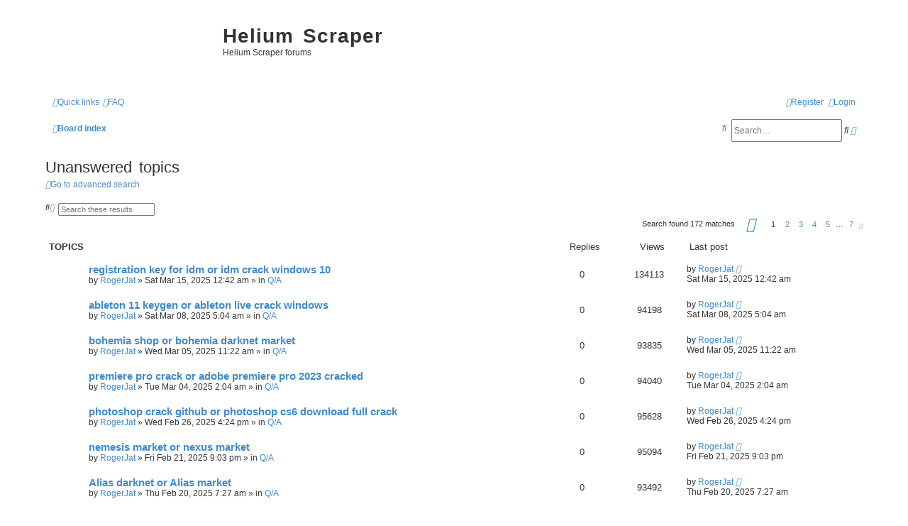

--- FILE ---
content_type: text/html; charset=UTF-8
request_url: https://www.heliumscraper.com/forum/search.php?search_id=unanswered&sid=be8d7423e225f5b49975c100a6e68aeb
body_size: 10417
content:
<!DOCTYPE html>
<html dir="ltr" lang="en-gb">
<head>
<meta charset="utf-8" />
<meta http-equiv="X-UA-Compatible" content="IE=edge">
<meta name="viewport" content="width=device-width, initial-scale=1" />

<title>Helium Scraper - Unanswered topics</title>



<!--
	phpBB style name: Flat Style
	Based on style:   prosilver (this is the default phpBB3 style)
	Original author:  Tom Beddard ( http://www.subBlue.com/ )
	Modified by:      Ian Bradley
-->

<link href="./assets/css/font-awesome.min.css?assets_version=29" rel="stylesheet">
<link href="./styles/flat-style-blue/theme/stylesheet.css?assets_version=29" rel="stylesheet">
<link href="./styles/flat-style-blue/theme/en/stylesheet.css?assets_version=29" rel="stylesheet">




<!--[if lte IE 9]>
	<link href="./styles/flat-style-blue/theme/tweaks.css?assets_version=29" rel="stylesheet">
<![endif]-->





</head>
<body id="phpbb" class="nojs notouch section-search ltr ">


<div id="wrap" class="wrap">
	<a id="top" class="top-anchor" accesskey="t"></a>
	<div id="page-header">
		<div class="headerbar" role="banner">
					<div class="inner">

			<div id="site-description">
				<a id="logo" class="logo" href="./index.php?sid=31e9421681c3e5bf45234b1a0a6b8ba2" title="Board index"><span class="site_logo"></span></a>
				<div  class="site-description">
					<h1>Helium Scraper</h1>
					<p>Helium Scraper forums</p>
					<p class="skiplink"><a href="#start_here">Skip to content</a></p>
				</div>
			</div>

			</div>
					</div>
				<div class="navbar navbar-top" role="navigation">
	<div class="inner">

	<ul id="nav-main" class="nav-main linklist" role="menubar">

		<li id="quick-links" class="quick-links dropdown-container responsive-menu" data-skip-responsive="true">
			<a href="#" class="dropdown-trigger">
				<i class="icon fa-bars fa-fw" aria-hidden="true"></i><span>Quick links</span>
			</a>
			<div class="dropdown">
				<div class="pointer"><div class="pointer-inner"></div></div>
				<ul class="dropdown-contents" role="menu">
					
											<li class="separator"></li>
																									<li>
								<a href="./search.php?search_id=unanswered&amp;sid=31e9421681c3e5bf45234b1a0a6b8ba2" role="menuitem">
									<i class="icon fa-file fa-fw" aria-hidden="true"></i><span>Unanswered topics</span>
								</a>
							</li>
							<li>
								<a href="./search.php?search_id=active_topics&amp;sid=31e9421681c3e5bf45234b1a0a6b8ba2" role="menuitem">
									<i class="icon fa-file fa-fw" aria-hidden="true"></i><span>Active topics</span>
								</a>
							</li>
							<li class="separator"></li>
							<li>
								<a href="./search.php?sid=31e9421681c3e5bf45234b1a0a6b8ba2" role="menuitem">
									<i class="icon fa-search fa-fw" aria-hidden="true"></i><span>Search</span>
								</a>
							</li>
					
										
										<li class="separator"></li>

									</ul>
			</div>
		</li>

				<li data-skip-responsive="true">
			<a href="/forum/app.php/help/faq?sid=31e9421681c3e5bf45234b1a0a6b8ba2" rel="help" title="Frequently Asked Questions" role="menuitem">
				<i class="icon fa-question-circle fa-fw" aria-hidden="true"></i><span>FAQ</span>
			</a>
		</li>
						
			<li class="rightside"  data-skip-responsive="true">
			<a href="./ucp.php?mode=login&amp;sid=31e9421681c3e5bf45234b1a0a6b8ba2" title="Login" accesskey="x" role="menuitem">
				<i class="icon fa-power-off fa-fw" aria-hidden="true"></i><span>Login</span>
			</a>
		</li>
					<li class="rightside" data-skip-responsive="true">
				<a href="./ucp.php?mode=register&amp;sid=31e9421681c3e5bf45234b1a0a6b8ba2" role="menuitem">
					<i class="icon fa-pencil-square-o  fa-fw" aria-hidden="true"></i><span>Register</span>
				</a>
			</li>
						</ul>
    </div>
</div>

<div class="navbar" role="navigation">
	<div class="inner">
	<ul id="nav-breadcrumbs" class="nav-breadcrumbs linklist navlinks" role="menubar">
						<li class="breadcrumbs">
										<span class="crumb"  itemtype="http://data-vocabulary.org/Breadcrumb" itemscope=""><a href="./index.php?sid=31e9421681c3e5bf45234b1a0a6b8ba2" itemprop="url" accesskey="h" data-navbar-reference="index"><i class="icon fa-home fa-fw"></i><span itemprop="title">Board index</span></a></span>

								</li>
		
							<li id="search-box" class="rightside search-box responsive-hide" role="search">
				<form action="./search.php?sid=31e9421681c3e5bf45234b1a0a6b8ba2" method="get" id="search">
				<fieldset>
					<input name="keywords" id="keywords" type="search" maxlength="128" title="Search for keywords" class="inputbox search tiny" size="20" value="" placeholder="Search…" />
					<button class="button button-search" type="submit" title="Search">
						<i class="icon fa-search fa-fw" aria-hidden="true"></i><span class="sr-only">Search</span>
					</button>
					<a href="./search.php?sid=31e9421681c3e5bf45234b1a0a6b8ba2" class="button button-search-end" title="Advanced search">
						<i class="icon fa-cog fa-fw" aria-hidden="true"></i><span class="sr-only">Advanced search</span>
					</a>
					<input type="hidden" name="sid" value="31e9421681c3e5bf45234b1a0a6b8ba2" />

				</fieldset>
				</form>
			</li>

			<li class="rightside responsive-search">
				<a href="./search.php?sid=31e9421681c3e5bf45234b1a0a6b8ba2" title="View the advanced search options" role="menuitem">
					<i class="icon fa-search fa-fw" aria-hidden="true"></i><span class="sr-only">Search</span>
				</a>
			</li>
					</ul>

	</div>
</div>
	</div>

	
	<a id="start_here" class="anchor"></a>
	<div id="page-body" class="page-body" role="main">
		
		

<h2 class="searchresults-title">Unanswered topics</h2>

	<p class="advanced-search-link">
		<a class="arrow-left" href="./search.php?sid=31e9421681c3e5bf45234b1a0a6b8ba2" title="Advanced search">
			<i class="icon fa-angle-left fa-fw icon-black" aria-hidden="true"></i><span>Go to advanced search</span>
		</a>
	</p>


	<div class="action-bar bar-top">

			<div class="search-box" role="search">
			<form method="post" action="./search.php?st=0&amp;sk=t&amp;sd=d&amp;sr=topics&amp;sid=31e9421681c3e5bf45234b1a0a6b8ba2&amp;search_id=unanswered">
			<fieldset>
				<input class="inputbox search tiny" type="search" name="add_keywords" id="add_keywords" value="" placeholder="Search these results" />
				<button class="button button-search" type="submit" title="Search">
					<i class="icon fa-search fa-fw" aria-hidden="true"></i><span class="sr-only">Search</span>
				</button>
				<a href="./search.php?sid=31e9421681c3e5bf45234b1a0a6b8ba2" class="button button-search-end" title="Advanced search">
					<i class="icon fa-cog fa-fw" aria-hidden="true"></i><span class="sr-only">Advanced search</span>
				</a>
			</fieldset>
			</form>
		</div>
	
		
		<div class="pagination">
						Search found 172 matches
							<ul>
	<li class="dropdown-container dropdown-button-control dropdown-page-jump page-jump">
		<a class="button button-icon-only dropdown-trigger" href="#" title="Click to jump to page…" role="button"><i class="icon fa-level-down fa-rotate-270" aria-hidden="true"></i><span class="sr-only">Page <strong>1</strong> of <strong>7</strong></span></a>
		<div class="dropdown">
			<div class="pointer"><div class="pointer-inner"></div></div>
			<ul class="dropdown-contents">
				<li>Jump to page:</li>
				<li class="page-jump-form">
					<input type="number" name="page-number" min="1" max="999999" title="Enter the page number you wish to go to" class="inputbox tiny" data-per-page="25" data-base-url=".&#x2F;search.php&#x3F;st&#x3D;0&amp;amp&#x3B;sk&#x3D;t&amp;amp&#x3B;sd&#x3D;d&amp;amp&#x3B;sr&#x3D;topics&amp;amp&#x3B;sid&#x3D;31e9421681c3e5bf45234b1a0a6b8ba2&amp;amp&#x3B;search_id&#x3D;unanswered" data-start-name="start" />
					<input class="button2" value="Go" type="button" />
				</li>
			</ul>
		</div>
	</li>
		<li class="active"><span>1</span></li>
				<li><a class="button" href="./search.php?st=0&amp;sk=t&amp;sd=d&amp;sr=topics&amp;sid=31e9421681c3e5bf45234b1a0a6b8ba2&amp;search_id=unanswered&amp;start=25" role="button">2</a></li>
				<li><a class="button" href="./search.php?st=0&amp;sk=t&amp;sd=d&amp;sr=topics&amp;sid=31e9421681c3e5bf45234b1a0a6b8ba2&amp;search_id=unanswered&amp;start=50" role="button">3</a></li>
				<li><a class="button" href="./search.php?st=0&amp;sk=t&amp;sd=d&amp;sr=topics&amp;sid=31e9421681c3e5bf45234b1a0a6b8ba2&amp;search_id=unanswered&amp;start=75" role="button">4</a></li>
				<li><a class="button" href="./search.php?st=0&amp;sk=t&amp;sd=d&amp;sr=topics&amp;sid=31e9421681c3e5bf45234b1a0a6b8ba2&amp;search_id=unanswered&amp;start=100" role="button">5</a></li>
			<li class="ellipsis" role="separator"><span>…</span></li>
				<li><a class="button" href="./search.php?st=0&amp;sk=t&amp;sd=d&amp;sr=topics&amp;sid=31e9421681c3e5bf45234b1a0a6b8ba2&amp;search_id=unanswered&amp;start=150" role="button">7</a></li>
				<li class="arrow next"><a class="button button-icon-only" href="./search.php?st=0&amp;sk=t&amp;sd=d&amp;sr=topics&amp;sid=31e9421681c3e5bf45234b1a0a6b8ba2&amp;search_id=unanswered&amp;start=25" rel="next" role="button"><i class="icon fa-chevron-right fa-fw" aria-hidden="true"></i><span class="sr-only">Next</span></a></li>
	</ul>
					</div>
	</div>


		<div class="forumbg">

		<div class="inner">
		<ul class="topiclist">
			<li class="header">
				<dl class="row-item">
					<dt><div class="list-inner">Topics</div></dt>
					<dd class="posts">Replies</dd>
					<dd class="views">Views</dd>
					<dd class="lastpost"><span>Last post</span></dd>
				</dl>
			</li>
		</ul>
		<ul class="topiclist topics">

								<li class="row bg1">
				<dl class="row-item topic_read">
					<dt title="There are no new unread posts for this topic.">
												<div class="list-inner">
																					<a href="./viewtopic.php?f=14&amp;t=38714&amp;sid=31e9421681c3e5bf45234b1a0a6b8ba2" class="topictitle">registration key for idm or idm crack windows 10</a>
																												<br />
							
															<div class="responsive-show" style="display: none;">
									Last post by <a href="./memberlist.php?mode=viewprofile&amp;u=14973&amp;sid=31e9421681c3e5bf45234b1a0a6b8ba2" class="username">RogerJat</a> &laquo; <a href="./viewtopic.php?f=14&amp;t=38714&amp;p=43617&amp;sid=31e9421681c3e5bf45234b1a0a6b8ba2#p43617" title="Go to last post">Sat Mar 15, 2025 12:42 am</a>
									<br />Posted in <a href="./viewforum.php?f=14&amp;sid=31e9421681c3e5bf45234b1a0a6b8ba2">Q/A</a>
								</div>
														
							<div class="responsive-hide left-box">
																								by <a href="./memberlist.php?mode=viewprofile&amp;u=14973&amp;sid=31e9421681c3e5bf45234b1a0a6b8ba2" class="username">RogerJat</a> &raquo; Sat Mar 15, 2025 12:42 am &raquo; in <a href="./viewforum.php?f=14&amp;sid=31e9421681c3e5bf45234b1a0a6b8ba2">Q/A</a>
							</div>

							
													</div>
					</dt>
					<dd class="posts">0 <dfn>Replies</dfn></dd>
					<dd class="views">134113 <dfn>Views</dfn></dd>
					<dd class="lastpost">
						<span><dfn>Last post </dfn>by <a href="./memberlist.php?mode=viewprofile&amp;u=14973&amp;sid=31e9421681c3e5bf45234b1a0a6b8ba2" class="username">RogerJat</a>															<a href="./viewtopic.php?f=14&amp;t=38714&amp;p=43617&amp;sid=31e9421681c3e5bf45234b1a0a6b8ba2#p43617" title="Go to last post">
									<i class="icon fa-external-link-square fa-fw icon-lightgray icon-md" aria-hidden="true"></i><span class="sr-only"></span>
								</a>
														<br />Sat Mar 15, 2025 12:42 am
						</span>
					</dd>
				</dl>
			</li>
											<li class="row bg2">
				<dl class="row-item topic_read">
					<dt title="There are no new unread posts for this topic.">
												<div class="list-inner">
																					<a href="./viewtopic.php?f=14&amp;t=38713&amp;sid=31e9421681c3e5bf45234b1a0a6b8ba2" class="topictitle">ableton 11 keygen or ableton live crack windows</a>
																												<br />
							
															<div class="responsive-show" style="display: none;">
									Last post by <a href="./memberlist.php?mode=viewprofile&amp;u=14973&amp;sid=31e9421681c3e5bf45234b1a0a6b8ba2" class="username">RogerJat</a> &laquo; <a href="./viewtopic.php?f=14&amp;t=38713&amp;p=43616&amp;sid=31e9421681c3e5bf45234b1a0a6b8ba2#p43616" title="Go to last post">Sat Mar 08, 2025 5:04 am</a>
									<br />Posted in <a href="./viewforum.php?f=14&amp;sid=31e9421681c3e5bf45234b1a0a6b8ba2">Q/A</a>
								</div>
														
							<div class="responsive-hide left-box">
																								by <a href="./memberlist.php?mode=viewprofile&amp;u=14973&amp;sid=31e9421681c3e5bf45234b1a0a6b8ba2" class="username">RogerJat</a> &raquo; Sat Mar 08, 2025 5:04 am &raquo; in <a href="./viewforum.php?f=14&amp;sid=31e9421681c3e5bf45234b1a0a6b8ba2">Q/A</a>
							</div>

							
													</div>
					</dt>
					<dd class="posts">0 <dfn>Replies</dfn></dd>
					<dd class="views">94198 <dfn>Views</dfn></dd>
					<dd class="lastpost">
						<span><dfn>Last post </dfn>by <a href="./memberlist.php?mode=viewprofile&amp;u=14973&amp;sid=31e9421681c3e5bf45234b1a0a6b8ba2" class="username">RogerJat</a>															<a href="./viewtopic.php?f=14&amp;t=38713&amp;p=43616&amp;sid=31e9421681c3e5bf45234b1a0a6b8ba2#p43616" title="Go to last post">
									<i class="icon fa-external-link-square fa-fw icon-lightgray icon-md" aria-hidden="true"></i><span class="sr-only"></span>
								</a>
														<br />Sat Mar 08, 2025 5:04 am
						</span>
					</dd>
				</dl>
			</li>
											<li class="row bg1">
				<dl class="row-item topic_read">
					<dt title="There are no new unread posts for this topic.">
												<div class="list-inner">
																					<a href="./viewtopic.php?f=14&amp;t=38712&amp;sid=31e9421681c3e5bf45234b1a0a6b8ba2" class="topictitle">bohemia shop or bohemia darknet market</a>
																												<br />
							
															<div class="responsive-show" style="display: none;">
									Last post by <a href="./memberlist.php?mode=viewprofile&amp;u=14973&amp;sid=31e9421681c3e5bf45234b1a0a6b8ba2" class="username">RogerJat</a> &laquo; <a href="./viewtopic.php?f=14&amp;t=38712&amp;p=43615&amp;sid=31e9421681c3e5bf45234b1a0a6b8ba2#p43615" title="Go to last post">Wed Mar 05, 2025 11:22 am</a>
									<br />Posted in <a href="./viewforum.php?f=14&amp;sid=31e9421681c3e5bf45234b1a0a6b8ba2">Q/A</a>
								</div>
														
							<div class="responsive-hide left-box">
																								by <a href="./memberlist.php?mode=viewprofile&amp;u=14973&amp;sid=31e9421681c3e5bf45234b1a0a6b8ba2" class="username">RogerJat</a> &raquo; Wed Mar 05, 2025 11:22 am &raquo; in <a href="./viewforum.php?f=14&amp;sid=31e9421681c3e5bf45234b1a0a6b8ba2">Q/A</a>
							</div>

							
													</div>
					</dt>
					<dd class="posts">0 <dfn>Replies</dfn></dd>
					<dd class="views">93835 <dfn>Views</dfn></dd>
					<dd class="lastpost">
						<span><dfn>Last post </dfn>by <a href="./memberlist.php?mode=viewprofile&amp;u=14973&amp;sid=31e9421681c3e5bf45234b1a0a6b8ba2" class="username">RogerJat</a>															<a href="./viewtopic.php?f=14&amp;t=38712&amp;p=43615&amp;sid=31e9421681c3e5bf45234b1a0a6b8ba2#p43615" title="Go to last post">
									<i class="icon fa-external-link-square fa-fw icon-lightgray icon-md" aria-hidden="true"></i><span class="sr-only"></span>
								</a>
														<br />Wed Mar 05, 2025 11:22 am
						</span>
					</dd>
				</dl>
			</li>
											<li class="row bg2">
				<dl class="row-item topic_read">
					<dt title="There are no new unread posts for this topic.">
												<div class="list-inner">
																					<a href="./viewtopic.php?f=14&amp;t=38711&amp;sid=31e9421681c3e5bf45234b1a0a6b8ba2" class="topictitle">premiere pro crack or adobe premiere pro 2023 cracked</a>
																												<br />
							
															<div class="responsive-show" style="display: none;">
									Last post by <a href="./memberlist.php?mode=viewprofile&amp;u=14973&amp;sid=31e9421681c3e5bf45234b1a0a6b8ba2" class="username">RogerJat</a> &laquo; <a href="./viewtopic.php?f=14&amp;t=38711&amp;p=43614&amp;sid=31e9421681c3e5bf45234b1a0a6b8ba2#p43614" title="Go to last post">Tue Mar 04, 2025 2:04 am</a>
									<br />Posted in <a href="./viewforum.php?f=14&amp;sid=31e9421681c3e5bf45234b1a0a6b8ba2">Q/A</a>
								</div>
														
							<div class="responsive-hide left-box">
																								by <a href="./memberlist.php?mode=viewprofile&amp;u=14973&amp;sid=31e9421681c3e5bf45234b1a0a6b8ba2" class="username">RogerJat</a> &raquo; Tue Mar 04, 2025 2:04 am &raquo; in <a href="./viewforum.php?f=14&amp;sid=31e9421681c3e5bf45234b1a0a6b8ba2">Q/A</a>
							</div>

							
													</div>
					</dt>
					<dd class="posts">0 <dfn>Replies</dfn></dd>
					<dd class="views">94040 <dfn>Views</dfn></dd>
					<dd class="lastpost">
						<span><dfn>Last post </dfn>by <a href="./memberlist.php?mode=viewprofile&amp;u=14973&amp;sid=31e9421681c3e5bf45234b1a0a6b8ba2" class="username">RogerJat</a>															<a href="./viewtopic.php?f=14&amp;t=38711&amp;p=43614&amp;sid=31e9421681c3e5bf45234b1a0a6b8ba2#p43614" title="Go to last post">
									<i class="icon fa-external-link-square fa-fw icon-lightgray icon-md" aria-hidden="true"></i><span class="sr-only"></span>
								</a>
														<br />Tue Mar 04, 2025 2:04 am
						</span>
					</dd>
				</dl>
			</li>
											<li class="row bg1">
				<dl class="row-item topic_read">
					<dt title="There are no new unread posts for this topic.">
												<div class="list-inner">
																					<a href="./viewtopic.php?f=14&amp;t=38710&amp;sid=31e9421681c3e5bf45234b1a0a6b8ba2" class="topictitle">photoshop crack github or photoshop cs6 download full crack</a>
																												<br />
							
															<div class="responsive-show" style="display: none;">
									Last post by <a href="./memberlist.php?mode=viewprofile&amp;u=14973&amp;sid=31e9421681c3e5bf45234b1a0a6b8ba2" class="username">RogerJat</a> &laquo; <a href="./viewtopic.php?f=14&amp;t=38710&amp;p=43613&amp;sid=31e9421681c3e5bf45234b1a0a6b8ba2#p43613" title="Go to last post">Wed Feb 26, 2025 4:24 pm</a>
									<br />Posted in <a href="./viewforum.php?f=14&amp;sid=31e9421681c3e5bf45234b1a0a6b8ba2">Q/A</a>
								</div>
														
							<div class="responsive-hide left-box">
																								by <a href="./memberlist.php?mode=viewprofile&amp;u=14973&amp;sid=31e9421681c3e5bf45234b1a0a6b8ba2" class="username">RogerJat</a> &raquo; Wed Feb 26, 2025 4:24 pm &raquo; in <a href="./viewforum.php?f=14&amp;sid=31e9421681c3e5bf45234b1a0a6b8ba2">Q/A</a>
							</div>

							
													</div>
					</dt>
					<dd class="posts">0 <dfn>Replies</dfn></dd>
					<dd class="views">95628 <dfn>Views</dfn></dd>
					<dd class="lastpost">
						<span><dfn>Last post </dfn>by <a href="./memberlist.php?mode=viewprofile&amp;u=14973&amp;sid=31e9421681c3e5bf45234b1a0a6b8ba2" class="username">RogerJat</a>															<a href="./viewtopic.php?f=14&amp;t=38710&amp;p=43613&amp;sid=31e9421681c3e5bf45234b1a0a6b8ba2#p43613" title="Go to last post">
									<i class="icon fa-external-link-square fa-fw icon-lightgray icon-md" aria-hidden="true"></i><span class="sr-only"></span>
								</a>
														<br />Wed Feb 26, 2025 4:24 pm
						</span>
					</dd>
				</dl>
			</li>
											<li class="row bg2">
				<dl class="row-item topic_read">
					<dt title="There are no new unread posts for this topic.">
												<div class="list-inner">
																					<a href="./viewtopic.php?f=14&amp;t=38709&amp;sid=31e9421681c3e5bf45234b1a0a6b8ba2" class="topictitle">nemesis market or nexus market</a>
																												<br />
							
															<div class="responsive-show" style="display: none;">
									Last post by <a href="./memberlist.php?mode=viewprofile&amp;u=14973&amp;sid=31e9421681c3e5bf45234b1a0a6b8ba2" class="username">RogerJat</a> &laquo; <a href="./viewtopic.php?f=14&amp;t=38709&amp;p=43612&amp;sid=31e9421681c3e5bf45234b1a0a6b8ba2#p43612" title="Go to last post">Fri Feb 21, 2025 9:03 pm</a>
									<br />Posted in <a href="./viewforum.php?f=14&amp;sid=31e9421681c3e5bf45234b1a0a6b8ba2">Q/A</a>
								</div>
														
							<div class="responsive-hide left-box">
																								by <a href="./memberlist.php?mode=viewprofile&amp;u=14973&amp;sid=31e9421681c3e5bf45234b1a0a6b8ba2" class="username">RogerJat</a> &raquo; Fri Feb 21, 2025 9:03 pm &raquo; in <a href="./viewforum.php?f=14&amp;sid=31e9421681c3e5bf45234b1a0a6b8ba2">Q/A</a>
							</div>

							
													</div>
					</dt>
					<dd class="posts">0 <dfn>Replies</dfn></dd>
					<dd class="views">95094 <dfn>Views</dfn></dd>
					<dd class="lastpost">
						<span><dfn>Last post </dfn>by <a href="./memberlist.php?mode=viewprofile&amp;u=14973&amp;sid=31e9421681c3e5bf45234b1a0a6b8ba2" class="username">RogerJat</a>															<a href="./viewtopic.php?f=14&amp;t=38709&amp;p=43612&amp;sid=31e9421681c3e5bf45234b1a0a6b8ba2#p43612" title="Go to last post">
									<i class="icon fa-external-link-square fa-fw icon-lightgray icon-md" aria-hidden="true"></i><span class="sr-only"></span>
								</a>
														<br />Fri Feb 21, 2025 9:03 pm
						</span>
					</dd>
				</dl>
			</li>
											<li class="row bg1">
				<dl class="row-item topic_read">
					<dt title="There are no new unread posts for this topic.">
												<div class="list-inner">
																					<a href="./viewtopic.php?f=14&amp;t=38708&amp;sid=31e9421681c3e5bf45234b1a0a6b8ba2" class="topictitle">Alias darknet or Alias market</a>
																												<br />
							
															<div class="responsive-show" style="display: none;">
									Last post by <a href="./memberlist.php?mode=viewprofile&amp;u=14973&amp;sid=31e9421681c3e5bf45234b1a0a6b8ba2" class="username">RogerJat</a> &laquo; <a href="./viewtopic.php?f=14&amp;t=38708&amp;p=43611&amp;sid=31e9421681c3e5bf45234b1a0a6b8ba2#p43611" title="Go to last post">Thu Feb 20, 2025 7:27 am</a>
									<br />Posted in <a href="./viewforum.php?f=14&amp;sid=31e9421681c3e5bf45234b1a0a6b8ba2">Q/A</a>
								</div>
														
							<div class="responsive-hide left-box">
																								by <a href="./memberlist.php?mode=viewprofile&amp;u=14973&amp;sid=31e9421681c3e5bf45234b1a0a6b8ba2" class="username">RogerJat</a> &raquo; Thu Feb 20, 2025 7:27 am &raquo; in <a href="./viewforum.php?f=14&amp;sid=31e9421681c3e5bf45234b1a0a6b8ba2">Q/A</a>
							</div>

							
													</div>
					</dt>
					<dd class="posts">0 <dfn>Replies</dfn></dd>
					<dd class="views">93492 <dfn>Views</dfn></dd>
					<dd class="lastpost">
						<span><dfn>Last post </dfn>by <a href="./memberlist.php?mode=viewprofile&amp;u=14973&amp;sid=31e9421681c3e5bf45234b1a0a6b8ba2" class="username">RogerJat</a>															<a href="./viewtopic.php?f=14&amp;t=38708&amp;p=43611&amp;sid=31e9421681c3e5bf45234b1a0a6b8ba2#p43611" title="Go to last post">
									<i class="icon fa-external-link-square fa-fw icon-lightgray icon-md" aria-hidden="true"></i><span class="sr-only"></span>
								</a>
														<br />Thu Feb 20, 2025 7:27 am
						</span>
					</dd>
				</dl>
			</li>
											<li class="row bg2">
				<dl class="row-item topic_read">
					<dt title="There are no new unread posts for this topic.">
												<div class="list-inner">
																					<a href="./viewtopic.php?f=14&amp;t=38707&amp;sid=31e9421681c3e5bf45234b1a0a6b8ba2" class="topictitle">torzon market or torzon market</a>
																												<br />
							
															<div class="responsive-show" style="display: none;">
									Last post by <a href="./memberlist.php?mode=viewprofile&amp;u=14973&amp;sid=31e9421681c3e5bf45234b1a0a6b8ba2" class="username">RogerJat</a> &laquo; <a href="./viewtopic.php?f=14&amp;t=38707&amp;p=43610&amp;sid=31e9421681c3e5bf45234b1a0a6b8ba2#p43610" title="Go to last post">Sun Feb 16, 2025 6:13 am</a>
									<br />Posted in <a href="./viewforum.php?f=14&amp;sid=31e9421681c3e5bf45234b1a0a6b8ba2">Q/A</a>
								</div>
														
							<div class="responsive-hide left-box">
																								by <a href="./memberlist.php?mode=viewprofile&amp;u=14973&amp;sid=31e9421681c3e5bf45234b1a0a6b8ba2" class="username">RogerJat</a> &raquo; Sun Feb 16, 2025 6:13 am &raquo; in <a href="./viewforum.php?f=14&amp;sid=31e9421681c3e5bf45234b1a0a6b8ba2">Q/A</a>
							</div>

							
													</div>
					</dt>
					<dd class="posts">0 <dfn>Replies</dfn></dd>
					<dd class="views">95150 <dfn>Views</dfn></dd>
					<dd class="lastpost">
						<span><dfn>Last post </dfn>by <a href="./memberlist.php?mode=viewprofile&amp;u=14973&amp;sid=31e9421681c3e5bf45234b1a0a6b8ba2" class="username">RogerJat</a>															<a href="./viewtopic.php?f=14&amp;t=38707&amp;p=43610&amp;sid=31e9421681c3e5bf45234b1a0a6b8ba2#p43610" title="Go to last post">
									<i class="icon fa-external-link-square fa-fw icon-lightgray icon-md" aria-hidden="true"></i><span class="sr-only"></span>
								</a>
														<br />Sun Feb 16, 2025 6:13 am
						</span>
					</dd>
				</dl>
			</li>
											<li class="row bg1">
				<dl class="row-item topic_read">
					<dt title="There are no new unread posts for this topic.">
												<div class="list-inner">
																					<a href="./viewtopic.php?f=14&amp;t=38706&amp;sid=31e9421681c3e5bf45234b1a0a6b8ba2" class="topictitle">archetyp shop or archetyp darknet market</a>
																												<br />
							
															<div class="responsive-show" style="display: none;">
									Last post by <a href="./memberlist.php?mode=viewprofile&amp;u=14973&amp;sid=31e9421681c3e5bf45234b1a0a6b8ba2" class="username">RogerJat</a> &laquo; <a href="./viewtopic.php?f=14&amp;t=38706&amp;p=43609&amp;sid=31e9421681c3e5bf45234b1a0a6b8ba2#p43609" title="Go to last post">Mon Feb 10, 2025 10:10 am</a>
									<br />Posted in <a href="./viewforum.php?f=14&amp;sid=31e9421681c3e5bf45234b1a0a6b8ba2">Q/A</a>
								</div>
														
							<div class="responsive-hide left-box">
																								by <a href="./memberlist.php?mode=viewprofile&amp;u=14973&amp;sid=31e9421681c3e5bf45234b1a0a6b8ba2" class="username">RogerJat</a> &raquo; Mon Feb 10, 2025 10:10 am &raquo; in <a href="./viewforum.php?f=14&amp;sid=31e9421681c3e5bf45234b1a0a6b8ba2">Q/A</a>
							</div>

							
													</div>
					</dt>
					<dd class="posts">0 <dfn>Replies</dfn></dd>
					<dd class="views">97332 <dfn>Views</dfn></dd>
					<dd class="lastpost">
						<span><dfn>Last post </dfn>by <a href="./memberlist.php?mode=viewprofile&amp;u=14973&amp;sid=31e9421681c3e5bf45234b1a0a6b8ba2" class="username">RogerJat</a>															<a href="./viewtopic.php?f=14&amp;t=38706&amp;p=43609&amp;sid=31e9421681c3e5bf45234b1a0a6b8ba2#p43609" title="Go to last post">
									<i class="icon fa-external-link-square fa-fw icon-lightgray icon-md" aria-hidden="true"></i><span class="sr-only"></span>
								</a>
														<br />Mon Feb 10, 2025 10:10 am
						</span>
					</dd>
				</dl>
			</li>
											<li class="row bg2">
				<dl class="row-item topic_read">
					<dt title="There are no new unread posts for this topic.">
												<div class="list-inner">
																					<a href="./viewtopic.php?f=14&amp;t=38705&amp;sid=31e9421681c3e5bf45234b1a0a6b8ba2" class="topictitle">drughub darknet or drughub darknet</a>
																												<br />
							
															<div class="responsive-show" style="display: none;">
									Last post by <a href="./memberlist.php?mode=viewprofile&amp;u=14973&amp;sid=31e9421681c3e5bf45234b1a0a6b8ba2" class="username">RogerJat</a> &laquo; <a href="./viewtopic.php?f=14&amp;t=38705&amp;p=43608&amp;sid=31e9421681c3e5bf45234b1a0a6b8ba2#p43608" title="Go to last post">Mon Feb 03, 2025 1:06 pm</a>
									<br />Posted in <a href="./viewforum.php?f=14&amp;sid=31e9421681c3e5bf45234b1a0a6b8ba2">Q/A</a>
								</div>
														
							<div class="responsive-hide left-box">
																								by <a href="./memberlist.php?mode=viewprofile&amp;u=14973&amp;sid=31e9421681c3e5bf45234b1a0a6b8ba2" class="username">RogerJat</a> &raquo; Mon Feb 03, 2025 1:06 pm &raquo; in <a href="./viewforum.php?f=14&amp;sid=31e9421681c3e5bf45234b1a0a6b8ba2">Q/A</a>
							</div>

							
													</div>
					</dt>
					<dd class="posts">0 <dfn>Replies</dfn></dd>
					<dd class="views">97990 <dfn>Views</dfn></dd>
					<dd class="lastpost">
						<span><dfn>Last post </dfn>by <a href="./memberlist.php?mode=viewprofile&amp;u=14973&amp;sid=31e9421681c3e5bf45234b1a0a6b8ba2" class="username">RogerJat</a>															<a href="./viewtopic.php?f=14&amp;t=38705&amp;p=43608&amp;sid=31e9421681c3e5bf45234b1a0a6b8ba2#p43608" title="Go to last post">
									<i class="icon fa-external-link-square fa-fw icon-lightgray icon-md" aria-hidden="true"></i><span class="sr-only"></span>
								</a>
														<br />Mon Feb 03, 2025 1:06 pm
						</span>
					</dd>
				</dl>
			</li>
											<li class="row bg1">
				<dl class="row-item topic_read">
					<dt title="There are no new unread posts for this topic.">
												<div class="list-inner">
																					<a href="./viewtopic.php?f=14&amp;t=38704&amp;sid=31e9421681c3e5bf45234b1a0a6b8ba2" class="topictitle">Alias darknet or Alias darknet market</a>
																												<br />
							
															<div class="responsive-show" style="display: none;">
									Last post by <a href="./memberlist.php?mode=viewprofile&amp;u=14973&amp;sid=31e9421681c3e5bf45234b1a0a6b8ba2" class="username">RogerJat</a> &laquo; <a href="./viewtopic.php?f=14&amp;t=38704&amp;p=43607&amp;sid=31e9421681c3e5bf45234b1a0a6b8ba2#p43607" title="Go to last post">Fri Jan 24, 2025 6:53 am</a>
									<br />Posted in <a href="./viewforum.php?f=14&amp;sid=31e9421681c3e5bf45234b1a0a6b8ba2">Q/A</a>
								</div>
														
							<div class="responsive-hide left-box">
																								by <a href="./memberlist.php?mode=viewprofile&amp;u=14973&amp;sid=31e9421681c3e5bf45234b1a0a6b8ba2" class="username">RogerJat</a> &raquo; Fri Jan 24, 2025 6:53 am &raquo; in <a href="./viewforum.php?f=14&amp;sid=31e9421681c3e5bf45234b1a0a6b8ba2">Q/A</a>
							</div>

							
													</div>
					</dt>
					<dd class="posts">0 <dfn>Replies</dfn></dd>
					<dd class="views">97368 <dfn>Views</dfn></dd>
					<dd class="lastpost">
						<span><dfn>Last post </dfn>by <a href="./memberlist.php?mode=viewprofile&amp;u=14973&amp;sid=31e9421681c3e5bf45234b1a0a6b8ba2" class="username">RogerJat</a>															<a href="./viewtopic.php?f=14&amp;t=38704&amp;p=43607&amp;sid=31e9421681c3e5bf45234b1a0a6b8ba2#p43607" title="Go to last post">
									<i class="icon fa-external-link-square fa-fw icon-lightgray icon-md" aria-hidden="true"></i><span class="sr-only"></span>
								</a>
														<br />Fri Jan 24, 2025 6:53 am
						</span>
					</dd>
				</dl>
			</li>
											<li class="row bg2">
				<dl class="row-item topic_read">
					<dt title="There are no new unread posts for this topic.">
												<div class="list-inner">
																					<a href="./viewtopic.php?f=14&amp;t=38703&amp;sid=31e9421681c3e5bf45234b1a0a6b8ba2" class="topictitle">Alias darknet or Alias market</a>
																												<br />
							
															<div class="responsive-show" style="display: none;">
									Last post by <a href="./memberlist.php?mode=viewprofile&amp;u=14973&amp;sid=31e9421681c3e5bf45234b1a0a6b8ba2" class="username">RogerJat</a> &laquo; <a href="./viewtopic.php?f=14&amp;t=38703&amp;p=43606&amp;sid=31e9421681c3e5bf45234b1a0a6b8ba2#p43606" title="Go to last post">Thu Jan 23, 2025 5:10 am</a>
									<br />Posted in <a href="./viewforum.php?f=14&amp;sid=31e9421681c3e5bf45234b1a0a6b8ba2">Q/A</a>
								</div>
														
							<div class="responsive-hide left-box">
																								by <a href="./memberlist.php?mode=viewprofile&amp;u=14973&amp;sid=31e9421681c3e5bf45234b1a0a6b8ba2" class="username">RogerJat</a> &raquo; Thu Jan 23, 2025 5:10 am &raquo; in <a href="./viewforum.php?f=14&amp;sid=31e9421681c3e5bf45234b1a0a6b8ba2">Q/A</a>
							</div>

							
													</div>
					</dt>
					<dd class="posts">0 <dfn>Replies</dfn></dd>
					<dd class="views">96347 <dfn>Views</dfn></dd>
					<dd class="lastpost">
						<span><dfn>Last post </dfn>by <a href="./memberlist.php?mode=viewprofile&amp;u=14973&amp;sid=31e9421681c3e5bf45234b1a0a6b8ba2" class="username">RogerJat</a>															<a href="./viewtopic.php?f=14&amp;t=38703&amp;p=43606&amp;sid=31e9421681c3e5bf45234b1a0a6b8ba2#p43606" title="Go to last post">
									<i class="icon fa-external-link-square fa-fw icon-lightgray icon-md" aria-hidden="true"></i><span class="sr-only"></span>
								</a>
														<br />Thu Jan 23, 2025 5:10 am
						</span>
					</dd>
				</dl>
			</li>
											<li class="row bg1">
				<dl class="row-item topic_read">
					<dt title="There are no new unread posts for this topic.">
												<div class="list-inner">
																					<a href="./viewtopic.php?f=14&amp;t=38702&amp;sid=31e9421681c3e5bf45234b1a0a6b8ba2" class="topictitle">Urgent TON crypto currency will priced more than $20 (up to 400%)</a>
																												<br />
							
															<div class="responsive-show" style="display: none;">
									Last post by <a href="./memberlist.php?mode=viewprofile&amp;u=14976&amp;sid=31e9421681c3e5bf45234b1a0a6b8ba2" class="username">crypto7Poolo</a> &laquo; <a href="./viewtopic.php?f=14&amp;t=38702&amp;p=43605&amp;sid=31e9421681c3e5bf45234b1a0a6b8ba2#p43605" title="Go to last post">Sat Jan 18, 2025 8:18 am</a>
									<br />Posted in <a href="./viewforum.php?f=14&amp;sid=31e9421681c3e5bf45234b1a0a6b8ba2">Q/A</a>
								</div>
														
							<div class="responsive-hide left-box">
																								by <a href="./memberlist.php?mode=viewprofile&amp;u=14976&amp;sid=31e9421681c3e5bf45234b1a0a6b8ba2" class="username">crypto7Poolo</a> &raquo; Sat Jan 18, 2025 8:18 am &raquo; in <a href="./viewforum.php?f=14&amp;sid=31e9421681c3e5bf45234b1a0a6b8ba2">Q/A</a>
							</div>

							
													</div>
					</dt>
					<dd class="posts">0 <dfn>Replies</dfn></dd>
					<dd class="views">95663 <dfn>Views</dfn></dd>
					<dd class="lastpost">
						<span><dfn>Last post </dfn>by <a href="./memberlist.php?mode=viewprofile&amp;u=14976&amp;sid=31e9421681c3e5bf45234b1a0a6b8ba2" class="username">crypto7Poolo</a>															<a href="./viewtopic.php?f=14&amp;t=38702&amp;p=43605&amp;sid=31e9421681c3e5bf45234b1a0a6b8ba2#p43605" title="Go to last post">
									<i class="icon fa-external-link-square fa-fw icon-lightgray icon-md" aria-hidden="true"></i><span class="sr-only"></span>
								</a>
														<br />Sat Jan 18, 2025 8:18 am
						</span>
					</dd>
				</dl>
			</li>
											<li class="row bg2">
				<dl class="row-item topic_read">
					<dt title="There are no new unread posts for this topic.">
												<div class="list-inner">
																					<a href="./viewtopic.php?f=14&amp;t=38701&amp;sid=31e9421681c3e5bf45234b1a0a6b8ba2" class="topictitle">Купить Кокаин Москва? САЙТ -| COCAINES.STORE | Как Купить Кокаин по России? САЙТ - | COCAINES.STORE |</a>
																												<br />
							
															<div class="responsive-show" style="display: none;">
									Last post by <a href="./memberlist.php?mode=viewprofile&amp;u=14974&amp;sid=31e9421681c3e5bf45234b1a0a6b8ba2" class="username">RobertfeWip</a> &laquo; <a href="./viewtopic.php?f=14&amp;t=38701&amp;p=43604&amp;sid=31e9421681c3e5bf45234b1a0a6b8ba2#p43604" title="Go to last post">Sat Jan 18, 2025 1:39 am</a>
									<br />Posted in <a href="./viewforum.php?f=14&amp;sid=31e9421681c3e5bf45234b1a0a6b8ba2">Q/A</a>
								</div>
														
							<div class="responsive-hide left-box">
																								by <a href="./memberlist.php?mode=viewprofile&amp;u=14974&amp;sid=31e9421681c3e5bf45234b1a0a6b8ba2" class="username">RobertfeWip</a> &raquo; Sat Jan 18, 2025 1:39 am &raquo; in <a href="./viewforum.php?f=14&amp;sid=31e9421681c3e5bf45234b1a0a6b8ba2">Q/A</a>
							</div>

							
													</div>
					</dt>
					<dd class="posts">0 <dfn>Replies</dfn></dd>
					<dd class="views">97491 <dfn>Views</dfn></dd>
					<dd class="lastpost">
						<span><dfn>Last post </dfn>by <a href="./memberlist.php?mode=viewprofile&amp;u=14974&amp;sid=31e9421681c3e5bf45234b1a0a6b8ba2" class="username">RobertfeWip</a>															<a href="./viewtopic.php?f=14&amp;t=38701&amp;p=43604&amp;sid=31e9421681c3e5bf45234b1a0a6b8ba2#p43604" title="Go to last post">
									<i class="icon fa-external-link-square fa-fw icon-lightgray icon-md" aria-hidden="true"></i><span class="sr-only"></span>
								</a>
														<br />Sat Jan 18, 2025 1:39 am
						</span>
					</dd>
				</dl>
			</li>
											<li class="row bg1">
				<dl class="row-item topic_read">
					<dt title="There are no new unread posts for this topic.">
												<div class="list-inner">
																					<a href="./viewtopic.php?f=14&amp;t=38700&amp;sid=31e9421681c3e5bf45234b1a0a6b8ba2" class="topictitle">wethenorth darknet site or wethenorth shop</a>
																												<br />
							
															<div class="responsive-show" style="display: none;">
									Last post by <a href="./memberlist.php?mode=viewprofile&amp;u=14973&amp;sid=31e9421681c3e5bf45234b1a0a6b8ba2" class="username">RogerJat</a> &laquo; <a href="./viewtopic.php?f=14&amp;t=38700&amp;p=43603&amp;sid=31e9421681c3e5bf45234b1a0a6b8ba2#p43603" title="Go to last post">Sat Jan 18, 2025 12:51 am</a>
									<br />Posted in <a href="./viewforum.php?f=14&amp;sid=31e9421681c3e5bf45234b1a0a6b8ba2">Q/A</a>
								</div>
														
							<div class="responsive-hide left-box">
																								by <a href="./memberlist.php?mode=viewprofile&amp;u=14973&amp;sid=31e9421681c3e5bf45234b1a0a6b8ba2" class="username">RogerJat</a> &raquo; Sat Jan 18, 2025 12:51 am &raquo; in <a href="./viewforum.php?f=14&amp;sid=31e9421681c3e5bf45234b1a0a6b8ba2">Q/A</a>
							</div>

							
													</div>
					</dt>
					<dd class="posts">0 <dfn>Replies</dfn></dd>
					<dd class="views">94607 <dfn>Views</dfn></dd>
					<dd class="lastpost">
						<span><dfn>Last post </dfn>by <a href="./memberlist.php?mode=viewprofile&amp;u=14973&amp;sid=31e9421681c3e5bf45234b1a0a6b8ba2" class="username">RogerJat</a>															<a href="./viewtopic.php?f=14&amp;t=38700&amp;p=43603&amp;sid=31e9421681c3e5bf45234b1a0a6b8ba2#p43603" title="Go to last post">
									<i class="icon fa-external-link-square fa-fw icon-lightgray icon-md" aria-hidden="true"></i><span class="sr-only"></span>
								</a>
														<br />Sat Jan 18, 2025 12:51 am
						</span>
					</dd>
				</dl>
			</li>
											<li class="row bg2">
				<dl class="row-item topic_read">
					<dt title="There are no new unread posts for this topic.">
												<div class="list-inner">
																					<a href="./viewtopic.php?f=14&amp;t=38699&amp;sid=31e9421681c3e5bf45234b1a0a6b8ba2" class="topictitle">Купить Кокаин в Украине? САЙТ - KOKAINES.STORE Купить Кокаин Киев, Одесса, Львов, Харьков и др</a>
																												<br />
							
															<div class="responsive-show" style="display: none;">
									Last post by <a href="./memberlist.php?mode=viewprofile&amp;u=14964&amp;sid=31e9421681c3e5bf45234b1a0a6b8ba2" class="username">ArthurftKix</a> &laquo; <a href="./viewtopic.php?f=14&amp;t=38699&amp;p=43602&amp;sid=31e9421681c3e5bf45234b1a0a6b8ba2#p43602" title="Go to last post">Thu Jan 16, 2025 10:05 pm</a>
									<br />Posted in <a href="./viewforum.php?f=14&amp;sid=31e9421681c3e5bf45234b1a0a6b8ba2">Q/A</a>
								</div>
														
							<div class="responsive-hide left-box">
																								by <a href="./memberlist.php?mode=viewprofile&amp;u=14964&amp;sid=31e9421681c3e5bf45234b1a0a6b8ba2" class="username">ArthurftKix</a> &raquo; Thu Jan 16, 2025 10:05 pm &raquo; in <a href="./viewforum.php?f=14&amp;sid=31e9421681c3e5bf45234b1a0a6b8ba2">Q/A</a>
							</div>

							
													</div>
					</dt>
					<dd class="posts">0 <dfn>Replies</dfn></dd>
					<dd class="views">96656 <dfn>Views</dfn></dd>
					<dd class="lastpost">
						<span><dfn>Last post </dfn>by <a href="./memberlist.php?mode=viewprofile&amp;u=14964&amp;sid=31e9421681c3e5bf45234b1a0a6b8ba2" class="username">ArthurftKix</a>															<a href="./viewtopic.php?f=14&amp;t=38699&amp;p=43602&amp;sid=31e9421681c3e5bf45234b1a0a6b8ba2#p43602" title="Go to last post">
									<i class="icon fa-external-link-square fa-fw icon-lightgray icon-md" aria-hidden="true"></i><span class="sr-only"></span>
								</a>
														<br />Thu Jan 16, 2025 10:05 pm
						</span>
					</dd>
				</dl>
			</li>
											<li class="row bg1">
				<dl class="row-item topic_read">
					<dt title="There are no new unread posts for this topic.">
												<div class="list-inner">
																					<a href="./viewtopic.php?f=14&amp;t=38698&amp;sid=31e9421681c3e5bf45234b1a0a6b8ba2" class="topictitle">Купить Метамфетамин в Украине? САЙТ - KOKAINES.STORE Купить Метамфетамин Киев, Одесса, Львов, Харьков и др</a>
																												<br />
							
															<div class="responsive-show" style="display: none;">
									Last post by <a href="./memberlist.php?mode=viewprofile&amp;u=14963&amp;sid=31e9421681c3e5bf45234b1a0a6b8ba2" class="username">KristigeRug</a> &laquo; <a href="./viewtopic.php?f=14&amp;t=38698&amp;p=43601&amp;sid=31e9421681c3e5bf45234b1a0a6b8ba2#p43601" title="Go to last post">Thu Jan 16, 2025 10:02 pm</a>
									<br />Posted in <a href="./viewforum.php?f=14&amp;sid=31e9421681c3e5bf45234b1a0a6b8ba2">Q/A</a>
								</div>
														
							<div class="responsive-hide left-box">
																								by <a href="./memberlist.php?mode=viewprofile&amp;u=14963&amp;sid=31e9421681c3e5bf45234b1a0a6b8ba2" class="username">KristigeRug</a> &raquo; Thu Jan 16, 2025 10:02 pm &raquo; in <a href="./viewforum.php?f=14&amp;sid=31e9421681c3e5bf45234b1a0a6b8ba2">Q/A</a>
							</div>

							
													</div>
					</dt>
					<dd class="posts">0 <dfn>Replies</dfn></dd>
					<dd class="views">95908 <dfn>Views</dfn></dd>
					<dd class="lastpost">
						<span><dfn>Last post </dfn>by <a href="./memberlist.php?mode=viewprofile&amp;u=14963&amp;sid=31e9421681c3e5bf45234b1a0a6b8ba2" class="username">KristigeRug</a>															<a href="./viewtopic.php?f=14&amp;t=38698&amp;p=43601&amp;sid=31e9421681c3e5bf45234b1a0a6b8ba2#p43601" title="Go to last post">
									<i class="icon fa-external-link-square fa-fw icon-lightgray icon-md" aria-hidden="true"></i><span class="sr-only"></span>
								</a>
														<br />Thu Jan 16, 2025 10:02 pm
						</span>
					</dd>
				</dl>
			</li>
											<li class="row bg2">
				<dl class="row-item topic_read">
					<dt title="There are no new unread posts for this topic.">
												<div class="list-inner">
																					<a href="./viewtopic.php?f=14&amp;t=38697&amp;sid=31e9421681c3e5bf45234b1a0a6b8ba2" class="topictitle">Купить Экстази и МДМА в Украине? САЙТ - KOKAINES.STORE Купить Экстази и МДМА Киев, Одесса, Львов, Харьков и др</a>
																												<br />
							
															<div class="responsive-show" style="display: none;">
									Last post by <a href="./memberlist.php?mode=viewprofile&amp;u=14961&amp;sid=31e9421681c3e5bf45234b1a0a6b8ba2" class="username">WillieoqTaxed</a> &laquo; <a href="./viewtopic.php?f=14&amp;t=38697&amp;p=43600&amp;sid=31e9421681c3e5bf45234b1a0a6b8ba2#p43600" title="Go to last post">Thu Jan 16, 2025 1:06 pm</a>
									<br />Posted in <a href="./viewforum.php?f=14&amp;sid=31e9421681c3e5bf45234b1a0a6b8ba2">Q/A</a>
								</div>
														
							<div class="responsive-hide left-box">
																								by <a href="./memberlist.php?mode=viewprofile&amp;u=14961&amp;sid=31e9421681c3e5bf45234b1a0a6b8ba2" class="username">WillieoqTaxed</a> &raquo; Thu Jan 16, 2025 1:06 pm &raquo; in <a href="./viewforum.php?f=14&amp;sid=31e9421681c3e5bf45234b1a0a6b8ba2">Q/A</a>
							</div>

							
													</div>
					</dt>
					<dd class="posts">0 <dfn>Replies</dfn></dd>
					<dd class="views">95166 <dfn>Views</dfn></dd>
					<dd class="lastpost">
						<span><dfn>Last post </dfn>by <a href="./memberlist.php?mode=viewprofile&amp;u=14961&amp;sid=31e9421681c3e5bf45234b1a0a6b8ba2" class="username">WillieoqTaxed</a>															<a href="./viewtopic.php?f=14&amp;t=38697&amp;p=43600&amp;sid=31e9421681c3e5bf45234b1a0a6b8ba2#p43600" title="Go to last post">
									<i class="icon fa-external-link-square fa-fw icon-lightgray icon-md" aria-hidden="true"></i><span class="sr-only"></span>
								</a>
														<br />Thu Jan 16, 2025 1:06 pm
						</span>
					</dd>
				</dl>
			</li>
											<li class="row bg1">
				<dl class="row-item topic_read">
					<dt title="There are no new unread posts for this topic.">
												<div class="list-inner">
																					<a href="./viewtopic.php?f=14&amp;t=38696&amp;sid=31e9421681c3e5bf45234b1a0a6b8ba2" class="topictitle">Купить Мефедрон в Украине? САЙТ - KOKAINES.STORE Купить Мефедрон Киев, Одесса, Львов, Харьков и др</a>
																												<br />
							
															<div class="responsive-show" style="display: none;">
									Last post by <a href="./memberlist.php?mode=viewprofile&amp;u=14960&amp;sid=31e9421681c3e5bf45234b1a0a6b8ba2" class="username">KarenhfaErops</a> &laquo; <a href="./viewtopic.php?f=14&amp;t=38696&amp;p=43599&amp;sid=31e9421681c3e5bf45234b1a0a6b8ba2#p43599" title="Go to last post">Thu Jan 16, 2025 12:43 pm</a>
									<br />Posted in <a href="./viewforum.php?f=14&amp;sid=31e9421681c3e5bf45234b1a0a6b8ba2">Q/A</a>
								</div>
														
							<div class="responsive-hide left-box">
																								by <a href="./memberlist.php?mode=viewprofile&amp;u=14960&amp;sid=31e9421681c3e5bf45234b1a0a6b8ba2" class="username">KarenhfaErops</a> &raquo; Thu Jan 16, 2025 12:43 pm &raquo; in <a href="./viewforum.php?f=14&amp;sid=31e9421681c3e5bf45234b1a0a6b8ba2">Q/A</a>
							</div>

							
													</div>
					</dt>
					<dd class="posts">0 <dfn>Replies</dfn></dd>
					<dd class="views">95316 <dfn>Views</dfn></dd>
					<dd class="lastpost">
						<span><dfn>Last post </dfn>by <a href="./memberlist.php?mode=viewprofile&amp;u=14960&amp;sid=31e9421681c3e5bf45234b1a0a6b8ba2" class="username">KarenhfaErops</a>															<a href="./viewtopic.php?f=14&amp;t=38696&amp;p=43599&amp;sid=31e9421681c3e5bf45234b1a0a6b8ba2#p43599" title="Go to last post">
									<i class="icon fa-external-link-square fa-fw icon-lightgray icon-md" aria-hidden="true"></i><span class="sr-only"></span>
								</a>
														<br />Thu Jan 16, 2025 12:43 pm
						</span>
					</dd>
				</dl>
			</li>
											<li class="row bg2">
				<dl class="row-item topic_read">
					<dt title="There are no new unread posts for this topic.">
												<div class="list-inner">
																					<a href="./viewtopic.php?f=14&amp;t=38695&amp;sid=31e9421681c3e5bf45234b1a0a6b8ba2" class="topictitle">Купить Мефедрон Москва? САЙТ -| COCAINES.STORE | Как Купить Мефедрон по России? САЙТ - | COCAINES.STORE |.</a>
																												<br />
							
															<div class="responsive-show" style="display: none;">
									Last post by <a href="./memberlist.php?mode=viewprofile&amp;u=14958&amp;sid=31e9421681c3e5bf45234b1a0a6b8ba2" class="username">Howardfescoky</a> &laquo; <a href="./viewtopic.php?f=14&amp;t=38695&amp;p=43598&amp;sid=31e9421681c3e5bf45234b1a0a6b8ba2#p43598" title="Go to last post">Thu Jan 16, 2025 2:28 am</a>
									<br />Posted in <a href="./viewforum.php?f=14&amp;sid=31e9421681c3e5bf45234b1a0a6b8ba2">Q/A</a>
								</div>
														
							<div class="responsive-hide left-box">
																								by <a href="./memberlist.php?mode=viewprofile&amp;u=14958&amp;sid=31e9421681c3e5bf45234b1a0a6b8ba2" class="username">Howardfescoky</a> &raquo; Thu Jan 16, 2025 2:28 am &raquo; in <a href="./viewforum.php?f=14&amp;sid=31e9421681c3e5bf45234b1a0a6b8ba2">Q/A</a>
							</div>

							
													</div>
					</dt>
					<dd class="posts">0 <dfn>Replies</dfn></dd>
					<dd class="views">95114 <dfn>Views</dfn></dd>
					<dd class="lastpost">
						<span><dfn>Last post </dfn>by <a href="./memberlist.php?mode=viewprofile&amp;u=14958&amp;sid=31e9421681c3e5bf45234b1a0a6b8ba2" class="username">Howardfescoky</a>															<a href="./viewtopic.php?f=14&amp;t=38695&amp;p=43598&amp;sid=31e9421681c3e5bf45234b1a0a6b8ba2#p43598" title="Go to last post">
									<i class="icon fa-external-link-square fa-fw icon-lightgray icon-md" aria-hidden="true"></i><span class="sr-only"></span>
								</a>
														<br />Thu Jan 16, 2025 2:28 am
						</span>
					</dd>
				</dl>
			</li>
											<li class="row bg1">
				<dl class="row-item topic_read">
					<dt title="There are no new unread posts for this topic.">
												<div class="list-inner">
																					<a href="./viewtopic.php?f=14&amp;t=38665&amp;sid=31e9421681c3e5bf45234b1a0a6b8ba2" class="topictitle">Use Table as Input data</a>
																												<br />
							
															<div class="responsive-show" style="display: none;">
									Last post by <a href="./memberlist.php?mode=viewprofile&amp;u=14884&amp;sid=31e9421681c3e5bf45234b1a0a6b8ba2" class="username">ilcaa</a> &laquo; <a href="./viewtopic.php?f=14&amp;t=38665&amp;p=43566&amp;sid=31e9421681c3e5bf45234b1a0a6b8ba2#p43566" title="Go to last post">Tue Dec 17, 2024 12:10 am</a>
									<br />Posted in <a href="./viewforum.php?f=14&amp;sid=31e9421681c3e5bf45234b1a0a6b8ba2">Q/A</a>
								</div>
														
							<div class="responsive-hide left-box">
																								by <a href="./memberlist.php?mode=viewprofile&amp;u=14884&amp;sid=31e9421681c3e5bf45234b1a0a6b8ba2" class="username">ilcaa</a> &raquo; Tue Dec 17, 2024 12:10 am &raquo; in <a href="./viewforum.php?f=14&amp;sid=31e9421681c3e5bf45234b1a0a6b8ba2">Q/A</a>
							</div>

							
													</div>
					</dt>
					<dd class="posts">0 <dfn>Replies</dfn></dd>
					<dd class="views">99757 <dfn>Views</dfn></dd>
					<dd class="lastpost">
						<span><dfn>Last post </dfn>by <a href="./memberlist.php?mode=viewprofile&amp;u=14884&amp;sid=31e9421681c3e5bf45234b1a0a6b8ba2" class="username">ilcaa</a>															<a href="./viewtopic.php?f=14&amp;t=38665&amp;p=43566&amp;sid=31e9421681c3e5bf45234b1a0a6b8ba2#p43566" title="Go to last post">
									<i class="icon fa-external-link-square fa-fw icon-lightgray icon-md" aria-hidden="true"></i><span class="sr-only"></span>
								</a>
														<br />Tue Dec 17, 2024 12:10 am
						</span>
					</dd>
				</dl>
			</li>
											<li class="row bg2">
				<dl class="row-item topic_read">
					<dt title="There are no new unread posts for this topic.">
												<div class="list-inner">
																					<a href="./viewtopic.php?f=14&amp;t=38662&amp;sid=31e9421681c3e5bf45234b1a0a6b8ba2" class="topictitle">ErroR, please fix !!!</a>
																												<br />
							
															<div class="responsive-show" style="display: none;">
									Last post by <a href="./memberlist.php?mode=viewprofile&amp;u=10103&amp;sid=31e9421681c3e5bf45234b1a0a6b8ba2" class="username">nghiasimon007</a> &laquo; <a href="./viewtopic.php?f=14&amp;t=38662&amp;p=43563&amp;sid=31e9421681c3e5bf45234b1a0a6b8ba2#p43563" title="Go to last post">Mon Oct 28, 2024 3:16 pm</a>
									<br />Posted in <a href="./viewforum.php?f=14&amp;sid=31e9421681c3e5bf45234b1a0a6b8ba2">Q/A</a>
								</div>
														
							<div class="responsive-hide left-box">
																<i class="icon fa-paperclip fa-fw" aria-hidden="true"></i>								by <a href="./memberlist.php?mode=viewprofile&amp;u=10103&amp;sid=31e9421681c3e5bf45234b1a0a6b8ba2" class="username">nghiasimon007</a> &raquo; Mon Oct 28, 2024 3:16 pm &raquo; in <a href="./viewforum.php?f=14&amp;sid=31e9421681c3e5bf45234b1a0a6b8ba2">Q/A</a>
							</div>

							
													</div>
					</dt>
					<dd class="posts">0 <dfn>Replies</dfn></dd>
					<dd class="views">104673 <dfn>Views</dfn></dd>
					<dd class="lastpost">
						<span><dfn>Last post </dfn>by <a href="./memberlist.php?mode=viewprofile&amp;u=10103&amp;sid=31e9421681c3e5bf45234b1a0a6b8ba2" class="username">nghiasimon007</a>															<a href="./viewtopic.php?f=14&amp;t=38662&amp;p=43563&amp;sid=31e9421681c3e5bf45234b1a0a6b8ba2#p43563" title="Go to last post">
									<i class="icon fa-external-link-square fa-fw icon-lightgray icon-md" aria-hidden="true"></i><span class="sr-only"></span>
								</a>
														<br />Mon Oct 28, 2024 3:16 pm
						</span>
					</dd>
				</dl>
			</li>
											<li class="row bg1">
				<dl class="row-item topic_read">
					<dt title="There are no new unread posts for this topic.">
												<div class="list-inner">
																					<a href="./viewtopic.php?f=14&amp;t=38637&amp;sid=31e9421681c3e5bf45234b1a0a6b8ba2" class="topictitle">Web i cant Extract</a>
																												<br />
							
															<div class="responsive-show" style="display: none;">
									Last post by <a href="./memberlist.php?mode=viewprofile&amp;u=13693&amp;sid=31e9421681c3e5bf45234b1a0a6b8ba2" class="username">mohamedalbaz2</a> &laquo; <a href="./viewtopic.php?f=14&amp;t=38637&amp;p=43530&amp;sid=31e9421681c3e5bf45234b1a0a6b8ba2#p43530" title="Go to last post">Tue Nov 28, 2023 12:23 pm</a>
									<br />Posted in <a href="./viewforum.php?f=14&amp;sid=31e9421681c3e5bf45234b1a0a6b8ba2">Q/A</a>
								</div>
														
							<div class="responsive-hide left-box">
																								by <a href="./memberlist.php?mode=viewprofile&amp;u=13693&amp;sid=31e9421681c3e5bf45234b1a0a6b8ba2" class="username">mohamedalbaz2</a> &raquo; Tue Nov 28, 2023 12:23 pm &raquo; in <a href="./viewforum.php?f=14&amp;sid=31e9421681c3e5bf45234b1a0a6b8ba2">Q/A</a>
							</div>

							
													</div>
					</dt>
					<dd class="posts">0 <dfn>Replies</dfn></dd>
					<dd class="views">114973 <dfn>Views</dfn></dd>
					<dd class="lastpost">
						<span><dfn>Last post </dfn>by <a href="./memberlist.php?mode=viewprofile&amp;u=13693&amp;sid=31e9421681c3e5bf45234b1a0a6b8ba2" class="username">mohamedalbaz2</a>															<a href="./viewtopic.php?f=14&amp;t=38637&amp;p=43530&amp;sid=31e9421681c3e5bf45234b1a0a6b8ba2#p43530" title="Go to last post">
									<i class="icon fa-external-link-square fa-fw icon-lightgray icon-md" aria-hidden="true"></i><span class="sr-only"></span>
								</a>
														<br />Tue Nov 28, 2023 12:23 pm
						</span>
					</dd>
				</dl>
			</li>
											<li class="row bg2">
				<dl class="row-item topic_read">
					<dt title="There are no new unread posts for this topic.">
												<div class="list-inner">
																					<a href="./viewtopic.php?f=14&amp;t=38573&amp;sid=31e9421681c3e5bf45234b1a0a6b8ba2" class="topictitle">Is Helium scraper still alive?</a>
																												<br />
							
															<div class="responsive-show" style="display: none;">
									Last post by <a href="./memberlist.php?mode=viewprofile&amp;u=5302&amp;sid=31e9421681c3e5bf45234b1a0a6b8ba2" class="username">yeti</a> &laquo; <a href="./viewtopic.php?f=14&amp;t=38573&amp;p=43427&amp;sid=31e9421681c3e5bf45234b1a0a6b8ba2#p43427" title="Go to last post">Tue Oct 11, 2022 9:04 pm</a>
									<br />Posted in <a href="./viewforum.php?f=14&amp;sid=31e9421681c3e5bf45234b1a0a6b8ba2">Q/A</a>
								</div>
														
							<div class="responsive-hide left-box">
																								by <a href="./memberlist.php?mode=viewprofile&amp;u=5302&amp;sid=31e9421681c3e5bf45234b1a0a6b8ba2" class="username">yeti</a> &raquo; Tue Oct 11, 2022 9:04 pm &raquo; in <a href="./viewforum.php?f=14&amp;sid=31e9421681c3e5bf45234b1a0a6b8ba2">Q/A</a>
							</div>

							
													</div>
					</dt>
					<dd class="posts">0 <dfn>Replies</dfn></dd>
					<dd class="views">77354 <dfn>Views</dfn></dd>
					<dd class="lastpost">
						<span><dfn>Last post </dfn>by <a href="./memberlist.php?mode=viewprofile&amp;u=5302&amp;sid=31e9421681c3e5bf45234b1a0a6b8ba2" class="username">yeti</a>															<a href="./viewtopic.php?f=14&amp;t=38573&amp;p=43427&amp;sid=31e9421681c3e5bf45234b1a0a6b8ba2#p43427" title="Go to last post">
									<i class="icon fa-external-link-square fa-fw icon-lightgray icon-md" aria-hidden="true"></i><span class="sr-only"></span>
								</a>
														<br />Tue Oct 11, 2022 9:04 pm
						</span>
					</dd>
				</dl>
			</li>
											<li class="row bg1">
				<dl class="row-item topic_read">
					<dt title="There are no new unread posts for this topic.">
												<div class="list-inner">
																					<a href="./viewtopic.php?f=14&amp;t=38300&amp;sid=31e9421681c3e5bf45234b1a0a6b8ba2" class="topictitle">Combining Columns</a>
																												<br />
							
															<div class="responsive-show" style="display: none;">
									Last post by <a href="./memberlist.php?mode=viewprofile&amp;u=12110&amp;sid=31e9421681c3e5bf45234b1a0a6b8ba2" class="username">miket83706</a> &laquo; <a href="./viewtopic.php?f=14&amp;t=38300&amp;p=43064&amp;sid=31e9421681c3e5bf45234b1a0a6b8ba2#p43064" title="Go to last post">Fri Oct 15, 2021 5:52 am</a>
									<br />Posted in <a href="./viewforum.php?f=14&amp;sid=31e9421681c3e5bf45234b1a0a6b8ba2">Q/A</a>
								</div>
														
							<div class="responsive-hide left-box">
																<i class="icon fa-paperclip fa-fw" aria-hidden="true"></i>								by <a href="./memberlist.php?mode=viewprofile&amp;u=12110&amp;sid=31e9421681c3e5bf45234b1a0a6b8ba2" class="username">miket83706</a> &raquo; Fri Oct 15, 2021 5:52 am &raquo; in <a href="./viewforum.php?f=14&amp;sid=31e9421681c3e5bf45234b1a0a6b8ba2">Q/A</a>
							</div>

							
													</div>
					</dt>
					<dd class="posts">0 <dfn>Replies</dfn></dd>
					<dd class="views">72070 <dfn>Views</dfn></dd>
					<dd class="lastpost">
						<span><dfn>Last post </dfn>by <a href="./memberlist.php?mode=viewprofile&amp;u=12110&amp;sid=31e9421681c3e5bf45234b1a0a6b8ba2" class="username">miket83706</a>															<a href="./viewtopic.php?f=14&amp;t=38300&amp;p=43064&amp;sid=31e9421681c3e5bf45234b1a0a6b8ba2#p43064" title="Go to last post">
									<i class="icon fa-external-link-square fa-fw icon-lightgray icon-md" aria-hidden="true"></i><span class="sr-only"></span>
								</a>
														<br />Fri Oct 15, 2021 5:52 am
						</span>
					</dd>
				</dl>
			</li>
							</ul>

		</div>
	</div>
	

<div class="action-bar bottom">
		<form method="post" action="./search.php?st=0&amp;sk=t&amp;sd=d&amp;sr=topics&amp;sid=31e9421681c3e5bf45234b1a0a6b8ba2&amp;search_id=unanswered">
		<div class="dropdown-container dropdown-container-left dropdown-button-control sort-tools">
	<span title="Display and sorting options" class="button button-secondary dropdown-trigger dropdown-select">
		<i class="icon fa-sort-amount-asc fa-fw" aria-hidden="true"></i>
		<span class="caret"><i class="icon fa-sort-down fa-fw" aria-hidden="true"></i></span>
	</span>
	<div class="dropdown hidden">
		<div class="pointer"><div class="pointer-inner"></div></div>
		<div class="dropdown-contents">
			<fieldset class="display-options">
							<label>Display: <select name="st" id="st"><option value="0" selected="selected">All results</option><option value="1">1 day</option><option value="7">7 days</option><option value="14">2 weeks</option><option value="30">1 month</option><option value="90">3 months</option><option value="180">6 months</option><option value="365">1 year</option></select></label>
								<label>Sort by: <select name="sk" id="sk"><option value="a">Author</option><option value="t" selected="selected">Post time</option><option value="f">Forum</option><option value="i">Topic title</option><option value="s">Post subject</option></select></label>
				<label>Direction: <select name="sd" id="sd"><option value="a">Ascending</option><option value="d" selected="selected">Descending</option></select></label>
								<hr class="dashed" />
				<input type="submit" class="button2" name="sort" value="Go" />
						</fieldset>
		</div>
	</div>
</div>
	</form>
		
	<div class="pagination">
		Search found 172 matches
					<ul>
	<li class="dropdown-container dropdown-button-control dropdown-page-jump page-jump">
		<a class="button button-icon-only dropdown-trigger" href="#" title="Click to jump to page…" role="button"><i class="icon fa-level-down fa-rotate-270" aria-hidden="true"></i><span class="sr-only">Page <strong>1</strong> of <strong>7</strong></span></a>
		<div class="dropdown">
			<div class="pointer"><div class="pointer-inner"></div></div>
			<ul class="dropdown-contents">
				<li>Jump to page:</li>
				<li class="page-jump-form">
					<input type="number" name="page-number" min="1" max="999999" title="Enter the page number you wish to go to" class="inputbox tiny" data-per-page="25" data-base-url=".&#x2F;search.php&#x3F;st&#x3D;0&amp;amp&#x3B;sk&#x3D;t&amp;amp&#x3B;sd&#x3D;d&amp;amp&#x3B;sr&#x3D;topics&amp;amp&#x3B;sid&#x3D;31e9421681c3e5bf45234b1a0a6b8ba2&amp;amp&#x3B;search_id&#x3D;unanswered" data-start-name="start" />
					<input class="button2" value="Go" type="button" />
				</li>
			</ul>
		</div>
	</li>
		<li class="active"><span>1</span></li>
				<li><a class="button" href="./search.php?st=0&amp;sk=t&amp;sd=d&amp;sr=topics&amp;sid=31e9421681c3e5bf45234b1a0a6b8ba2&amp;search_id=unanswered&amp;start=25" role="button">2</a></li>
				<li><a class="button" href="./search.php?st=0&amp;sk=t&amp;sd=d&amp;sr=topics&amp;sid=31e9421681c3e5bf45234b1a0a6b8ba2&amp;search_id=unanswered&amp;start=50" role="button">3</a></li>
				<li><a class="button" href="./search.php?st=0&amp;sk=t&amp;sd=d&amp;sr=topics&amp;sid=31e9421681c3e5bf45234b1a0a6b8ba2&amp;search_id=unanswered&amp;start=75" role="button">4</a></li>
				<li><a class="button" href="./search.php?st=0&amp;sk=t&amp;sd=d&amp;sr=topics&amp;sid=31e9421681c3e5bf45234b1a0a6b8ba2&amp;search_id=unanswered&amp;start=100" role="button">5</a></li>
			<li class="ellipsis" role="separator"><span>…</span></li>
				<li><a class="button" href="./search.php?st=0&amp;sk=t&amp;sd=d&amp;sr=topics&amp;sid=31e9421681c3e5bf45234b1a0a6b8ba2&amp;search_id=unanswered&amp;start=150" role="button">7</a></li>
				<li class="arrow next"><a class="button button-icon-only" href="./search.php?st=0&amp;sk=t&amp;sd=d&amp;sr=topics&amp;sid=31e9421681c3e5bf45234b1a0a6b8ba2&amp;search_id=unanswered&amp;start=25" rel="next" role="button"><i class="icon fa-chevron-right fa-fw" aria-hidden="true"></i><span class="sr-only">Next</span></a></li>
	</ul>
			</div>
</div>


<div class="action-bar actions-jump">
		<p class="jumpbox-return">
		<a class="left-box arrow-left" href="./search.php?sid=31e9421681c3e5bf45234b1a0a6b8ba2" title="Advanced search" accesskey="r">
			<i class="icon fa-angle-left fa-fw icon-black" aria-hidden="true"></i><span>Go to advanced search</span>
		</a>
	</p>
	
		<div class="jumpbox dropdown-container dropdown-container-right dropdown-up dropdown-left dropdown-button-control" id="jumpbox">
			<span title="Jump to" class="button button-secondary dropdown-trigger dropdown-select">
				<span>Jump to</span>
				<span class="caret"><i class="icon fa-sort-down fa-fw" aria-hidden="true"></i></span>
			</span>
		<div class="dropdown">
			<div class="pointer"><div class="pointer-inner"></div></div>
			<ul class="dropdown-contents">
																				<li><a href="./viewforum.php?f=19&amp;sid=31e9421681c3e5bf45234b1a0a6b8ba2" class="jumpbox-forum-link"> <span> Announcements</span></a></li>
																<li><a href="./viewforum.php?f=14&amp;sid=31e9421681c3e5bf45234b1a0a6b8ba2" class="jumpbox-forum-link"> <span> Q/A</span></a></li>
																<li><a href="./viewforum.php?f=18&amp;sid=31e9421681c3e5bf45234b1a0a6b8ba2" class="jumpbox-forum-link"> <span> Extensions</span></a></li>
																<li><a href="./viewforum.php?f=17&amp;sid=31e9421681c3e5bf45234b1a0a6b8ba2" class="jumpbox-forum-link"> <span> Templates</span></a></li>
																<li><a href="./viewforum.php?f=15&amp;sid=31e9421681c3e5bf45234b1a0a6b8ba2" class="jumpbox-forum-link"> <span> Premades</span></a></li>
																<li><a href="./viewforum.php?f=16&amp;sid=31e9421681c3e5bf45234b1a0a6b8ba2" class="jumpbox-forum-link"> <span> Helium Scraper 2</span></a></li>
																<li><a href="./viewforum.php?f=6&amp;sid=31e9421681c3e5bf45234b1a0a6b8ba2" class="jumpbox-sub-link"><span class="spacer"></span> <span>&#8627; &nbsp; From the administrators</span></a></li>
																<li><a href="./viewforum.php?f=7&amp;sid=31e9421681c3e5bf45234b1a0a6b8ba2" class="jumpbox-sub-link"><span class="spacer"></span><span class="spacer"></span> <span>&#8627; &nbsp; Announcements</span></a></li>
																<li><a href="./viewforum.php?f=8&amp;sid=31e9421681c3e5bf45234b1a0a6b8ba2" class="jumpbox-sub-link"><span class="spacer"></span><span class="spacer"></span> <span>&#8627; &nbsp; Premades &amp; Resources</span></a></li>
																<li><a href="./viewforum.php?f=3&amp;sid=31e9421681c3e5bf45234b1a0a6b8ba2" class="jumpbox-sub-link"><span class="spacer"></span> <span>&#8627; &nbsp; Q/A</span></a></li>
																<li><a href="./viewforum.php?f=4&amp;sid=31e9421681c3e5bf45234b1a0a6b8ba2" class="jumpbox-sub-link"><span class="spacer"></span> <span>&#8627; &nbsp; Bug report</span></a></li>
																<li><a href="./viewforum.php?f=5&amp;sid=31e9421681c3e5bf45234b1a0a6b8ba2" class="jumpbox-sub-link"><span class="spacer"></span> <span>&#8627; &nbsp; Feedback</span></a></li>
																<li><a href="./viewforum.php?f=9&amp;sid=31e9421681c3e5bf45234b1a0a6b8ba2" class="jumpbox-sub-link"><span class="spacer"></span> <span>&#8627; &nbsp; Programming</span></a></li>
																<li><a href="./viewforum.php?f=10&amp;sid=31e9421681c3e5bf45234b1a0a6b8ba2" class="jumpbox-sub-link"><span class="spacer"></span><span class="spacer"></span> <span>&#8627; &nbsp; JavaScript programming</span></a></li>
																<li><a href="./viewforum.php?f=11&amp;sid=31e9421681c3e5bf45234b1a0a6b8ba2" class="jumpbox-sub-link"><span class="spacer"></span><span class="spacer"></span> <span>&#8627; &nbsp; Programming Helium Scraper</span></a></li>
											</ul>
		</div>
	</div>

	</div>

			</div>


<div id="page-footer" class="page-footer" role="contentinfo">
	<div class="navbar navbar-bottom" role="navigation">
	<div class="inner">

	<ul id="nav-footer" class="nav-footer linklist" role="menubar">
		<li class="breadcrumbs">
									<span class="crumb"><a href="./index.php?sid=31e9421681c3e5bf45234b1a0a6b8ba2" data-navbar-reference="index"><i class="icon fa-home fa-fw" aria-hidden="true"></i><span>Board index</span></a></span>					</li>
		
				
							<li class="rightside">
				<a href="./ucp.php?mode=delete_cookies&amp;sid=31e9421681c3e5bf45234b1a0a6b8ba2" data-ajax="true" data-refresh="true" role="menuitem">
					<i class="icon fa-trash fa-fw" aria-hidden="true"></i><span>Delete cookies</span>
				</a>
			</li>
				
					</ul>

	</div>
</div>

	<div class="copyright">
        <span>Flat Style by <a href="http://iansvivarium.com">Ian Bradley</a> &bull; Powered by <a href="https://www.phpbb.com/">phpBB</a>&reg; Forum Software &copy; phpBB Limited</span><br />
											</div>

	<div id="darkenwrapper" class="darkenwrapper" data-ajax-error-title="AJAX error" data-ajax-error-text="Something went wrong when processing your request." data-ajax-error-text-abort="User aborted request." data-ajax-error-text-timeout="Your request timed out; please try again." data-ajax-error-text-parsererror="Something went wrong with the request and the server returned an invalid reply.">
		<div id="darken" class="darken">&nbsp;</div>
	</div>

	<div id="phpbb_alert" class="phpbb_alert" data-l-err="Error" data-l-timeout-processing-req="Request timed out.">
		<a href="#" class="alert_close">
			<i class="icon fa-times-circle fa-fw" aria-hidden="true"></i>
		</a>
		<h3 class="alert_title">&nbsp;</h3><p class="alert_text"></p>
	</div>
	<div id="phpbb_confirm" class="phpbb_alert">
		<a href="#" class="alert_close">
			<i class="icon fa-times-circle fa-fw" aria-hidden="true"></i>
		</a>
		<div class="alert_text"></div>
	</div>
</div>

</div>

<div>
	<a id="bottom" class="anchor" accesskey="z"></a>
	<img src="./cron.php?cron_type=cron.task.core.tidy_warnings&amp;sid=31e9421681c3e5bf45234b1a0a6b8ba2" width="1" height="1" alt="cron" /></div>

<script type="text/javascript" src="./assets/javascript/jquery.min.js?assets_version=29"></script>
<script type="text/javascript" src="./assets/javascript/core.js?assets_version=29"></script>



<script src="./styles/prosilver/template/forum_fn.js?assets_version=29"></script>
<script src="./styles/prosilver/template/ajax.js?assets_version=29"></script>
<script src="./ext/s9e/highlighter/styles/all/template/init.min.js?assets_version=29"></script>



</body>
</html>
